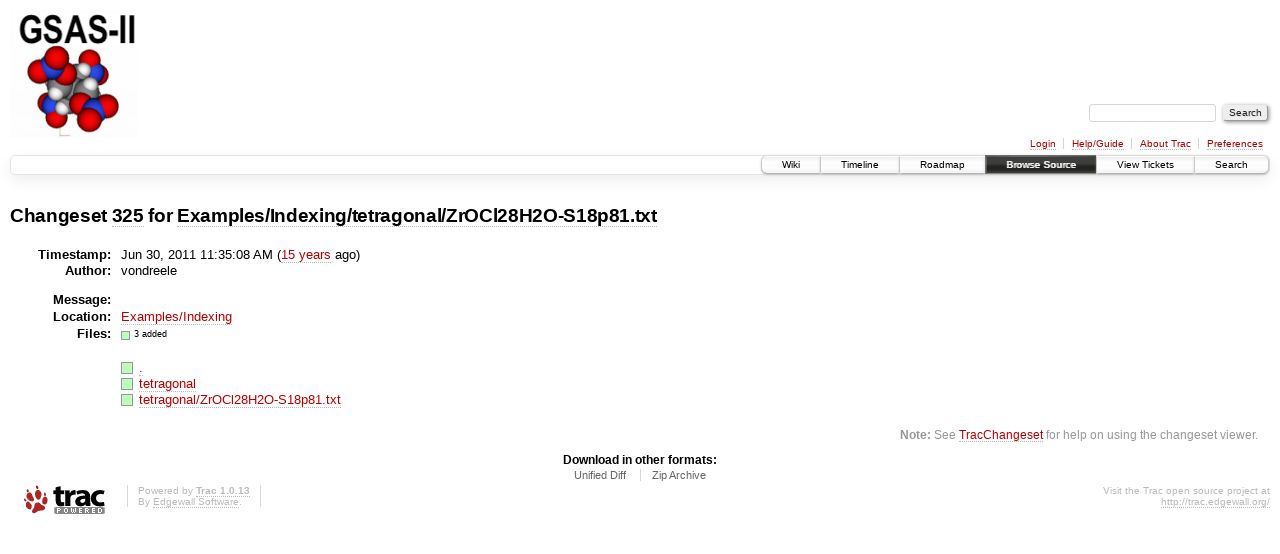

--- FILE ---
content_type: application/javascript
request_url: https://subversion.xray.aps.anl.gov/trac/pyGSAS/chrome/common/js/diff.js
body_size: 4701
content:
(function($){

  function convertDiff(name, table, pre) {
    var inline = $(table).hasClass('inline');
    var ths = table.tHead.rows[0].cells;
    var afile, bfile;
    if ( inline ) {
        afile = ths[0].title;
        bfile = ths[1].title;
    } else {
        afile = $(ths[0]).find('a').text();
        bfile = $(ths[1]).find('a').text();
    }
    if ( afile.match(/^Revision /) ) {
        afile = 'a/' + name;
        bfile = 'b/' + name;
    }
    var lines = [
      "Index: " + name,
      "===================================================================",
      "--- " + afile.replace(/File /, ''),
      "+++ " + bfile.replace(/File /, ''),
    ];
    var sepIndex = 0;
    var oldOffset = 0, oldLength = 0, newOffset = 0, newLength = 0;
    var title = "";
    if (inline)
      title = $(ths[2]).text();

    for (var i = 0; i < table.tBodies.length; i++) {
      var tBody = table.tBodies[i];
      if (i == 0 || tBody.className == "skipped") {
        if (i > 0) {
          if (!oldOffset && oldLength) oldOffset = 1
          if (!newOffset && newLength) newOffset = 1
          lines[sepIndex] = lines[sepIndex]
            .replace("{1}", oldOffset).replace("{2}", oldLength)
            .replace("{3}", newOffset).replace("{4}", newLength)
            .replace("{5}", title);
        }
        sepIndex = lines.length;
        lines.push("@@ -{1},{2} +{3},{4} @@{5}");
        oldOffset = 0, oldLength = 0, newOffset = 0, newLength = 0;
        if (tBody.className == "skipped") {
          if (inline)
            title = $(tBody.rows[0].cells[2]).text();
          continue;
        }
      }
      var tmpLines = [];
      for (var j = 0; j < tBody.rows.length; j++) {
        var cells = tBody.rows[j].cells;
        var oldLineNo = parseInt($(cells[0]).text());
        var newLineNo = parseInt($(cells[inline ? 1 : 2]).text());
        if (tBody.className == 'unmod') {
          lines.push(" " + $(cells[inline ? 2 : 1]).text());
          oldLength += 1;
          newLength += 1;
          if (!oldOffset) oldOffset = oldLineNo;
          if (!newOffset) newOffset = newLineNo;
        } else {
          var oldLine;
          var newLine;
          var oldTag = "-";
          var newTag = "+";
          if (inline) {
            oldLine = newLine = $(cells[2]).text();
            if ($('em', cells[2]).length) oldTag = newTag = "\\";
          } else {
            oldLine = $(cells[1]).text();
            if ($('em', cells[1]).length) oldTag = "\\";
            newLine = $(cells[3]).text();
            if ($('em', cells[3]).length) newTag = "\\";
          }
          if (!isNaN(oldLineNo)) {
            lines.push(oldTag + oldLine);
            oldLength += 1;
          }
          if (!isNaN(newLineNo)) {
            tmpLines.push(newTag + newLine);
            newLength += 1;
          }
        }
      }
      if (tmpLines.length > 0) {
        lines = lines.concat(tmpLines);
      }
    }

    if (!oldOffset && oldLength) oldOffset = 1;
    if (!newOffset && newLength) newOffset = 1;
    lines[sepIndex] = lines[sepIndex]
      .replace("{1}", oldOffset).replace("{2}", oldLength)
      .replace("{3}", newOffset).replace("{4}", newLength)
      .replace("{5}", title);

    /* remove trailing &nbsp; and join lines (with CR for IExplorer) */
    var sep = $.browser.msie ? "\r" : "\n";
    for ( var i = 0; i < lines.length; i++ )
        if ( lines[i] )
        {
            var line = lines[i].replace(/\xa0$/, '') + sep;
            if ( lines[i][0] == '+' )
              pre.append($('<span class="add">').text(line));
            else if ( lines[i][0] == '-' )
              pre.append($('<span class="rem">').text(line));
            else
              pre.append($('<span>').text(line));
        }
  }

  $.documentReady(function($) {
    $("div.diff h2").each(function() {
      var switcher = $("<span class='switch'></span>").prependTo(this);
      var name = $.trim($(this).text());
      var table = $(this).siblings("table").get(0);
      if (! table) return;
      var pre = $('<pre class="diff">').hide().insertAfter(table);
      $("<span>" + _("Tabular") + "</span>").click(function() {
        $(pre).hide();
        $(table).show();
        $(this).addClass("active").siblings("span").removeClass("active");
        return false;
      }).addClass("active").appendTo(switcher);
      $("<span>" + _("Unified") + "</span>").click(function() {
        $(table).hide();
        if (!pre.get(0).firstChild) convertDiff(name, table, pre);
        $(pre).fadeIn("fast")
        $(this).addClass("active").siblings("span").removeClass("active");
        return false;
      }).appendTo(switcher);
    });
  });

})(jQuery);
